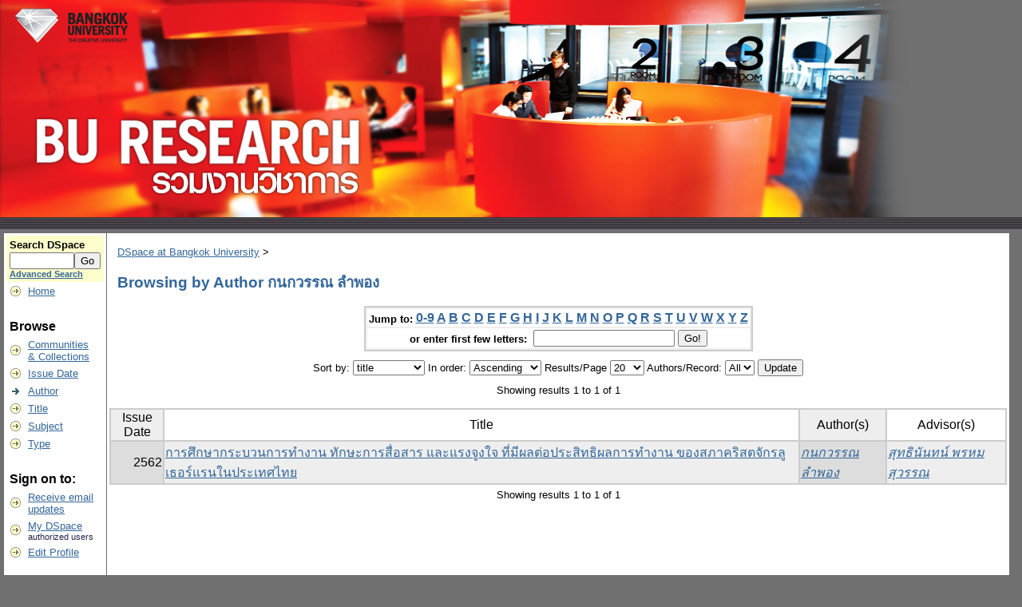

--- FILE ---
content_type: text/html;charset=UTF-8
request_url: http://dspace.bu.ac.th/browse?type=author&sort_by=1&order=ASC&rpp=20&etal=-1&value=%E0%B8%81%E0%B8%99%E0%B8%81%E0%B8%A7%E0%B8%A3%E0%B8%A3%E0%B8%93+%E0%B8%A5%E0%B8%B3%E0%B8%9E%E0%B8%AD%E0%B8%87&starts_with=M
body_size: 19797
content:


















<!DOCTYPE html PUBLIC "-//W3C//DTD XHTML 1.0 Transitional//EN" "http://www.w3.org/TR/xhtml1/DTD/xhtml1-transitional.dtd">
<html>
    <head>
        <title>DSpace at Bangkok University: Browsing DSpace</title>
        <meta http-equiv="Content-Type" content="text/html; charset=utf-8" />
        <meta name="Generator" content="DSpace 1.8.2" />
        <link rel="stylesheet" href="/styles.css" type="text/css" />
        <link rel="stylesheet" href="/print.css" media="print" type="text/css" />
        <link rel="shortcut icon" href="/favicon.ico" type="image/x-icon"/>

        <link rel="search" type="application/opensearchdescription+xml" href="/open-search/description.xml" title="DSpace"/>

        
    <script type="text/javascript" src="/utils.js"></script>
    <script type="text/javascript" src="/static/js/scriptaculous/prototype.js"> </script>
    <script type="text/javascript" src="/static/js/scriptaculous/effects.js"> </script>
    <script type="text/javascript" src="/static/js/scriptaculous/builder.js"> </script>
    <script type="text/javascript" src="/static/js/scriptaculous/controls.js"> </script>
    <script type="text/javascript" src="/static/js/choice-support.js"> </script>
    <style type="text/css">
<!--
body {
	background-color: #707070;
}
-->
</style></head>

    
    
    <body>

        
        
        <table class="pageBanner" width="100%" border="0" cellpadding="0" cellspacing="0" bgcolor="#707070">

            
            <tr>
                <td bgcolor="#707070">
        <a href="/"><img src="/image/BU-Research.png" alt="DSpace" border="0"/></a></td>
                    <td width="100%" bgcolor="#707070" class="tagLine"> 
                    
            </td>
                <td nowrap="nowrap" valign="middle">
                </td>
            </tr>
            <tr class="stripe"> 
                <td colspan="3">&nbsp;</td>
            </tr>
        </table>

        





        

        
        <table class="centralPane" width="99%" border="0" cellpadding="3" cellspacing="1">

            
            <tr valign="top">

            

            <td class="navigationBar">
                






















<form method="get" action="/simple-search">


  <table width="100%" class="searchBox">
    <tr>
      <td>
        <table width="100%" border="0" cellspacing="0" >
          <tr>
            <td class="searchBoxLabel"><label for="tequery">Search&nbsp;DSpace</label></td>
          </tr>
          <tr>
            <td class="searchBoxLabelSmall" valign="middle" nowrap="nowrap">
              
              <input type="text" name="query" id="tequery" size="8"/><input type="submit" name="submit" value="Go" />
              <br/><a href="/advanced-search">Advanced Search</a>

            </td>
          </tr>
        </table>
      </td>
    </tr>
  </table>
</form>


<table width="100%" border="0" cellspacing="2" cellpadding="2">
  <tr class="navigationBarItem">
    <td>
      <img alt="" src="/image/arrow.gif" width="16" height="16"/>
    </td>

    <td nowrap="nowrap" class="navigationBarItem">
      <a href="/">Home</a>
    </td>
  </tr>

  <tr>
    <td colspan="2">&nbsp;</td>
  </tr>

  <tr>
    <td nowrap="nowrap" colspan="2" class="navigationBarSublabel">Browse</td>
  </tr>

  <tr class="navigationBarItem">
    <td>
      <img alt="" src="/image/arrow.gif" width="16" height="16"/>
    </td>
    <td nowrap="nowrap" class="navigationBarItem">
      <a href="/community-list">Communities<br/>&amp;&nbsp;Collections</a>
    </td>
  </tr>





		<tr class="navigationBarItem">
    		<td>
      			<img alt="" src="/image/arrow.gif" width="16" height="16"/>
    		</td>
    		<td nowrap="nowrap" class="navigationBarItem">
      			<a href="/browse?type=dateissued">Issue Date</a>
    		</td>
  		</tr>
	
		<tr class="navigationBarItem">
    		<td>
      			<img alt="" src="/image/arrow-highlight.gif" width="16" height="16"/>
    		</td>
    		<td nowrap="nowrap" class="navigationBarItem">
      			<a href="/browse?type=author">Author</a>
    		</td>
  		</tr>
	
		<tr class="navigationBarItem">
    		<td>
      			<img alt="" src="/image/arrow.gif" width="16" height="16"/>
    		</td>
    		<td nowrap="nowrap" class="navigationBarItem">
      			<a href="/browse?type=title">Title</a>
    		</td>
  		</tr>
	
		<tr class="navigationBarItem">
    		<td>
      			<img alt="" src="/image/arrow.gif" width="16" height="16"/>
    		</td>
    		<td nowrap="nowrap" class="navigationBarItem">
      			<a href="/browse?type=subject">Subject</a>
    		</td>
  		</tr>
	
		<tr class="navigationBarItem">
    		<td>
      			<img alt="" src="/image/arrow.gif" width="16" height="16"/>
    		</td>
    		<td nowrap="nowrap" class="navigationBarItem">
      			<a href="/browse?type=type">Type</a>
    		</td>
  		</tr>
	



  <tr>
    <td colspan="2">&nbsp;</td>
  </tr>

  <tr>
    <td nowrap="nowrap" colspan="2" class="navigationBarSublabel">Sign on to:</td>
  </tr>

  <tr class="navigationBarItem">
    <td>
      <img alt="" src="/image/arrow.gif" width="16" height="16"/>
    </td>
    <td nowrap="nowrap" class="navigationBarItem">
      <a href="/subscribe">Receive email<br/>updates</a>
    </td>
  </tr>

  <tr class="navigationBarItem">
    <td>
      <img alt="" src="/image/arrow.gif" width="16" height="16"/>
    </td>
    <td nowrap="nowrap" class="navigationBarItem">
      <a href="/mydspace">My DSpace</a><br/>
      <small>authorized users</small>
    </td>
  </tr>

  <tr class="navigationBarItem">
    <td>
      <img alt="" src="/image/arrow.gif" width="16" height="16"/>
    </td>
    <td nowrap="nowrap" class="navigationBarItem">
      <a href="/profile">Edit Profile</a>
    </td>
  </tr>



  <tr>
    <td colspan="2">&nbsp;</td>
  </tr>

  <tr class="navigationBarItem">
    <td>
      <img alt="" src="/image/arrow.gif" width="16" height="16"/>
    </td>
    <td nowrap="nowrap" class="navigationBarItem">
            <script type="text/javascript">
<!-- Javascript starts here
document.write('<a href="#" onClick="var popupwin = window.open(\'/help/index.html\',\'dspacepopup\',\'height=600,width=550,resizable,scrollbars\');popupwin.focus();return false;">Help<\/a>');
// -->
</script><noscript><a href="/help/index.html" target="dspacepopup">Help</a></noscript>
    </td>
  </tr>

  <tr class="navigationBarItem">
    <td>
      <img alt="" src="/image/arrow.gif" width="16" height="16"/>
    </td>
    <td nowrap="nowrap" class="navigationBarItem">
      <a href="http://www.dspace.org/">About DSpace</a>
    </td>
  </tr>
</table>

            </td>

            

            
            
            
            <td class="pageContents" width="100%">

                

                



  


<p class="locationBar">

<a href="/">DSpace at Bangkok University</a>&nbsp;&gt;

</p>




























	
	<h2>
		Browsing  by Author กนกวรรณ ลำพอง
	</h2>

	
	
	<div align="center" id="browse_navigation">
	<form method="get" action="/browse">
			<input type="hidden" name="type" value="author"/>
			<input type="hidden" name="sort_by" value="1"/>
			<input type="hidden" name="order" value="ASC"/>
			<input type="hidden" name="rpp" value="20"/>
			<input type="hidden" name="etal" value="-1" />
<input type="hidden" name="value" value="กนกวรรณ ลำพอง"/>
	
	
	
	<table align="center" border="0" bgcolor="#CCCCCC" cellpadding="0" summary="Browse the respository">
		<tr>
	    	<td>
	        	<table border="0" bgcolor="#EEEEEE" cellpadding="2">
	            	<tr>
	                	<td class="browseBar">
	    					<span class="browseBarLabel">Jump to:</span>
	                        <a href="/browse?type=author&amp;sort_by=1&amp;order=ASC&amp;rpp=20&amp;etal=-1&amp;value=%E0%B8%81%E0%B8%99%E0%B8%81%E0%B8%A7%E0%B8%A3%E0%B8%A3%E0%B8%93+%E0%B8%A5%E0%B8%B3%E0%B8%9E%E0%B8%AD%E0%B8%87&amp;starts_with=0">0-9</a>

	                        <a href="/browse?type=author&amp;sort_by=1&amp;order=ASC&amp;rpp=20&amp;etal=-1&amp;value=%E0%B8%81%E0%B8%99%E0%B8%81%E0%B8%A7%E0%B8%A3%E0%B8%A3%E0%B8%93+%E0%B8%A5%E0%B8%B3%E0%B8%9E%E0%B8%AD%E0%B8%87&amp;starts_with=A">A</a>

	                        <a href="/browse?type=author&amp;sort_by=1&amp;order=ASC&amp;rpp=20&amp;etal=-1&amp;value=%E0%B8%81%E0%B8%99%E0%B8%81%E0%B8%A7%E0%B8%A3%E0%B8%A3%E0%B8%93+%E0%B8%A5%E0%B8%B3%E0%B8%9E%E0%B8%AD%E0%B8%87&amp;starts_with=B">B</a>

	                        <a href="/browse?type=author&amp;sort_by=1&amp;order=ASC&amp;rpp=20&amp;etal=-1&amp;value=%E0%B8%81%E0%B8%99%E0%B8%81%E0%B8%A7%E0%B8%A3%E0%B8%A3%E0%B8%93+%E0%B8%A5%E0%B8%B3%E0%B8%9E%E0%B8%AD%E0%B8%87&amp;starts_with=C">C</a>

	                        <a href="/browse?type=author&amp;sort_by=1&amp;order=ASC&amp;rpp=20&amp;etal=-1&amp;value=%E0%B8%81%E0%B8%99%E0%B8%81%E0%B8%A7%E0%B8%A3%E0%B8%A3%E0%B8%93+%E0%B8%A5%E0%B8%B3%E0%B8%9E%E0%B8%AD%E0%B8%87&amp;starts_with=D">D</a>

	                        <a href="/browse?type=author&amp;sort_by=1&amp;order=ASC&amp;rpp=20&amp;etal=-1&amp;value=%E0%B8%81%E0%B8%99%E0%B8%81%E0%B8%A7%E0%B8%A3%E0%B8%A3%E0%B8%93+%E0%B8%A5%E0%B8%B3%E0%B8%9E%E0%B8%AD%E0%B8%87&amp;starts_with=E">E</a>

	                        <a href="/browse?type=author&amp;sort_by=1&amp;order=ASC&amp;rpp=20&amp;etal=-1&amp;value=%E0%B8%81%E0%B8%99%E0%B8%81%E0%B8%A7%E0%B8%A3%E0%B8%A3%E0%B8%93+%E0%B8%A5%E0%B8%B3%E0%B8%9E%E0%B8%AD%E0%B8%87&amp;starts_with=F">F</a>

	                        <a href="/browse?type=author&amp;sort_by=1&amp;order=ASC&amp;rpp=20&amp;etal=-1&amp;value=%E0%B8%81%E0%B8%99%E0%B8%81%E0%B8%A7%E0%B8%A3%E0%B8%A3%E0%B8%93+%E0%B8%A5%E0%B8%B3%E0%B8%9E%E0%B8%AD%E0%B8%87&amp;starts_with=G">G</a>

	                        <a href="/browse?type=author&amp;sort_by=1&amp;order=ASC&amp;rpp=20&amp;etal=-1&amp;value=%E0%B8%81%E0%B8%99%E0%B8%81%E0%B8%A7%E0%B8%A3%E0%B8%A3%E0%B8%93+%E0%B8%A5%E0%B8%B3%E0%B8%9E%E0%B8%AD%E0%B8%87&amp;starts_with=H">H</a>

	                        <a href="/browse?type=author&amp;sort_by=1&amp;order=ASC&amp;rpp=20&amp;etal=-1&amp;value=%E0%B8%81%E0%B8%99%E0%B8%81%E0%B8%A7%E0%B8%A3%E0%B8%A3%E0%B8%93+%E0%B8%A5%E0%B8%B3%E0%B8%9E%E0%B8%AD%E0%B8%87&amp;starts_with=I">I</a>

	                        <a href="/browse?type=author&amp;sort_by=1&amp;order=ASC&amp;rpp=20&amp;etal=-1&amp;value=%E0%B8%81%E0%B8%99%E0%B8%81%E0%B8%A7%E0%B8%A3%E0%B8%A3%E0%B8%93+%E0%B8%A5%E0%B8%B3%E0%B8%9E%E0%B8%AD%E0%B8%87&amp;starts_with=J">J</a>

	                        <a href="/browse?type=author&amp;sort_by=1&amp;order=ASC&amp;rpp=20&amp;etal=-1&amp;value=%E0%B8%81%E0%B8%99%E0%B8%81%E0%B8%A7%E0%B8%A3%E0%B8%A3%E0%B8%93+%E0%B8%A5%E0%B8%B3%E0%B8%9E%E0%B8%AD%E0%B8%87&amp;starts_with=K">K</a>

	                        <a href="/browse?type=author&amp;sort_by=1&amp;order=ASC&amp;rpp=20&amp;etal=-1&amp;value=%E0%B8%81%E0%B8%99%E0%B8%81%E0%B8%A7%E0%B8%A3%E0%B8%A3%E0%B8%93+%E0%B8%A5%E0%B8%B3%E0%B8%9E%E0%B8%AD%E0%B8%87&amp;starts_with=L">L</a>

	                        <a href="/browse?type=author&amp;sort_by=1&amp;order=ASC&amp;rpp=20&amp;etal=-1&amp;value=%E0%B8%81%E0%B8%99%E0%B8%81%E0%B8%A7%E0%B8%A3%E0%B8%A3%E0%B8%93+%E0%B8%A5%E0%B8%B3%E0%B8%9E%E0%B8%AD%E0%B8%87&amp;starts_with=M">M</a>

	                        <a href="/browse?type=author&amp;sort_by=1&amp;order=ASC&amp;rpp=20&amp;etal=-1&amp;value=%E0%B8%81%E0%B8%99%E0%B8%81%E0%B8%A7%E0%B8%A3%E0%B8%A3%E0%B8%93+%E0%B8%A5%E0%B8%B3%E0%B8%9E%E0%B8%AD%E0%B8%87&amp;starts_with=N">N</a>

	                        <a href="/browse?type=author&amp;sort_by=1&amp;order=ASC&amp;rpp=20&amp;etal=-1&amp;value=%E0%B8%81%E0%B8%99%E0%B8%81%E0%B8%A7%E0%B8%A3%E0%B8%A3%E0%B8%93+%E0%B8%A5%E0%B8%B3%E0%B8%9E%E0%B8%AD%E0%B8%87&amp;starts_with=O">O</a>

	                        <a href="/browse?type=author&amp;sort_by=1&amp;order=ASC&amp;rpp=20&amp;etal=-1&amp;value=%E0%B8%81%E0%B8%99%E0%B8%81%E0%B8%A7%E0%B8%A3%E0%B8%A3%E0%B8%93+%E0%B8%A5%E0%B8%B3%E0%B8%9E%E0%B8%AD%E0%B8%87&amp;starts_with=P">P</a>

	                        <a href="/browse?type=author&amp;sort_by=1&amp;order=ASC&amp;rpp=20&amp;etal=-1&amp;value=%E0%B8%81%E0%B8%99%E0%B8%81%E0%B8%A7%E0%B8%A3%E0%B8%A3%E0%B8%93+%E0%B8%A5%E0%B8%B3%E0%B8%9E%E0%B8%AD%E0%B8%87&amp;starts_with=Q">Q</a>

	                        <a href="/browse?type=author&amp;sort_by=1&amp;order=ASC&amp;rpp=20&amp;etal=-1&amp;value=%E0%B8%81%E0%B8%99%E0%B8%81%E0%B8%A7%E0%B8%A3%E0%B8%A3%E0%B8%93+%E0%B8%A5%E0%B8%B3%E0%B8%9E%E0%B8%AD%E0%B8%87&amp;starts_with=R">R</a>

	                        <a href="/browse?type=author&amp;sort_by=1&amp;order=ASC&amp;rpp=20&amp;etal=-1&amp;value=%E0%B8%81%E0%B8%99%E0%B8%81%E0%B8%A7%E0%B8%A3%E0%B8%A3%E0%B8%93+%E0%B8%A5%E0%B8%B3%E0%B8%9E%E0%B8%AD%E0%B8%87&amp;starts_with=S">S</a>

	                        <a href="/browse?type=author&amp;sort_by=1&amp;order=ASC&amp;rpp=20&amp;etal=-1&amp;value=%E0%B8%81%E0%B8%99%E0%B8%81%E0%B8%A7%E0%B8%A3%E0%B8%A3%E0%B8%93+%E0%B8%A5%E0%B8%B3%E0%B8%9E%E0%B8%AD%E0%B8%87&amp;starts_with=T">T</a>

	                        <a href="/browse?type=author&amp;sort_by=1&amp;order=ASC&amp;rpp=20&amp;etal=-1&amp;value=%E0%B8%81%E0%B8%99%E0%B8%81%E0%B8%A7%E0%B8%A3%E0%B8%A3%E0%B8%93+%E0%B8%A5%E0%B8%B3%E0%B8%9E%E0%B8%AD%E0%B8%87&amp;starts_with=U">U</a>

	                        <a href="/browse?type=author&amp;sort_by=1&amp;order=ASC&amp;rpp=20&amp;etal=-1&amp;value=%E0%B8%81%E0%B8%99%E0%B8%81%E0%B8%A7%E0%B8%A3%E0%B8%A3%E0%B8%93+%E0%B8%A5%E0%B8%B3%E0%B8%9E%E0%B8%AD%E0%B8%87&amp;starts_with=V">V</a>

	                        <a href="/browse?type=author&amp;sort_by=1&amp;order=ASC&amp;rpp=20&amp;etal=-1&amp;value=%E0%B8%81%E0%B8%99%E0%B8%81%E0%B8%A7%E0%B8%A3%E0%B8%A3%E0%B8%93+%E0%B8%A5%E0%B8%B3%E0%B8%9E%E0%B8%AD%E0%B8%87&amp;starts_with=W">W</a>

	                        <a href="/browse?type=author&amp;sort_by=1&amp;order=ASC&amp;rpp=20&amp;etal=-1&amp;value=%E0%B8%81%E0%B8%99%E0%B8%81%E0%B8%A7%E0%B8%A3%E0%B8%A3%E0%B8%93+%E0%B8%A5%E0%B8%B3%E0%B8%9E%E0%B8%AD%E0%B8%87&amp;starts_with=X">X</a>

	                        <a href="/browse?type=author&amp;sort_by=1&amp;order=ASC&amp;rpp=20&amp;etal=-1&amp;value=%E0%B8%81%E0%B8%99%E0%B8%81%E0%B8%A7%E0%B8%A3%E0%B8%A3%E0%B8%93+%E0%B8%A5%E0%B8%B3%E0%B8%9E%E0%B8%AD%E0%B8%87&amp;starts_with=Y">Y</a>

	                        <a href="/browse?type=author&amp;sort_by=1&amp;order=ASC&amp;rpp=20&amp;etal=-1&amp;value=%E0%B8%81%E0%B8%99%E0%B8%81%E0%B8%A7%E0%B8%A3%E0%B8%A3%E0%B8%93+%E0%B8%A5%E0%B8%B3%E0%B8%9E%E0%B8%AD%E0%B8%87&amp;starts_with=Z">Z</a>

	                    </td>
	                </tr>
	                <tr>
	                	<td class="browseBar" align="center">
	    					<span class="browseBarLabel">or enter first few letters:&nbsp;</span>
	    					<input type="text" name="starts_with"/>&nbsp;<input type="submit" value="Go!" />
	                    </td>
	                </tr>
	            </table>
	        </td>
	    </tr>
	</table>

	</form>
	</div>
	

	
	<div align="center" id="browse_controls">
	<form method="get" action="/browse">
		<input type="hidden" name="type" value="author"/>
<input type="hidden" name="value" value="กนกวรรณ ลำพอง"/>





		Sort by:
		<select name="sort_by">
 <option value="1" selected="selected">title</option> <option value="2" >issue date</option> <option value="3" >submit date</option>
		</select>

		
		In order:
		<select name="order">
			<option value="ASC" selected="selected">Ascending</option>
			<option value="DESC" >Descending</option>
		</select>
		
		Results/Page
		<select name="rpp">
	
			<option value="5" >5</option>
	
			<option value="10" >10</option>
	
			<option value="15" >15</option>
	
			<option value="20" selected="selected">20</option>
	
			<option value="25" >25</option>
	
			<option value="30" >30</option>
	
			<option value="35" >35</option>
	
			<option value="40" >40</option>
	
			<option value="45" >45</option>
	
			<option value="50" >50</option>
	
			<option value="55" >55</option>
	
			<option value="60" >60</option>
	
			<option value="65" >65</option>
	
			<option value="70" >70</option>
	
			<option value="75" >75</option>
	
			<option value="80" >80</option>
	
			<option value="85" >85</option>
	
			<option value="90" >90</option>
	
			<option value="95" >95</option>
	
			<option value="100" >100</option>

		</select>
		
		Authors/Record:
		<select name="etal">

			<option value="0" selected="selected">All</option>
<option value="1" >1</option>	
			<option value="5" >5</option>
	
			<option value="10" >10</option>
	
			<option value="15" >15</option>
	
			<option value="20" >20</option>
	
			<option value="25" >25</option>
	
			<option value="30" >30</option>
	
			<option value="35" >35</option>
	
			<option value="40" >40</option>
	
			<option value="45" >45</option>
	
			<option value="50" >50</option>

		</select>
		
		<input type="submit" name="submit_browse" value="Update"/>



	</form>
	</div>

	
	<div align="center" class="browse_range">
		Showing results 1 to 1 of 1
	</div>

	
	<div align="center">



	</div>
	
    
    
	<table align="center" class="miscTable" summary="This table browses all dspace content">
<tr>
<th id="t1" class="oddRowEvenCol">Issue Date</th><th id="t2" class="oddRowOddCol">Title</th><th id="t3" class="oddRowEvenCol">Author(s)</th><th id="t4" class="oddRowOddCol">Advisor(s)</th></tr><tr><td headers="t1" class="evenRowEvenCol" nowrap="nowrap" align="right">2562</td><td headers="t2" class="evenRowOddCol" ><a href="/handle/123456789/3947">การศึกษากระบวนการทำงาน ทักษะการสื่อสาร และแรงจูงใจ ที่มีผลต่อประสิทธิผลการทำงาน ของสภาคริสตจักรลูเธอร์แรนในประเทศไทย</a></td><td headers="t3" class="evenRowEvenCol" ><em><a href="/browse?type=author&amp;value=%E0%B8%81%E0%B8%99%E0%B8%81%E0%B8%A7%E0%B8%A3%E0%B8%A3%E0%B8%93+%E0%B8%A5%E0%B8%B3%E0%B8%9E%E0%B8%AD%E0%B8%87&amp;value_lang=th">กนกวรรณ ลำพอง</a></em></td><td headers="t4" class="evenRowOddCol" ><em><a href="/browse?type=author&amp;value=%E0%B8%AA%E0%B8%B8%E0%B8%97%E0%B8%98%E0%B8%B4%E0%B8%99%E0%B8%B1%E0%B8%99%E0%B8%97%E0%B8%99%E0%B9%8C+%E0%B8%9E%E0%B8%A3%E0%B8%AB%E0%B8%A1%E0%B8%AA%E0%B8%B8%E0%B8%A7%E0%B8%A3%E0%B8%A3%E0%B8%93&amp;value_lang=th">สุทธินันทน์ พรหมสุวรรณ</a></em></td></tr>
</table>

    
	
	<div align="center" class="browse_range">
		Showing results 1 to 1 of 1
	</div>

	
	<div align="center">



	</div>

	
	












                    
                    <p>&nbsp;</p>
                </td>

            

            </tr>

            
             <tr class="pageFooterBar">
                <td colspan="2" class="pageFootnote">
                    <table class="pageFooterBar" width="100%">
                        <tr>
                            <td>&nbsp;</td>
                            <td class="pageFootnote">
                                <a target="_blank" href="http://www.dspace.org/">DSpace Software</a> Copyright&nbsp;&copy;&nbsp;2002-2010&nbsp; <a target="_blank" href="http://www.duraspace.org/">Duraspace</a>&nbsp;-
                                <a target="_blank" href="/feedback">Feedback</a>
                                <a href="/htmlmap"></a>
                            </td>
                            <td nowrap="nowrap" valign="middle"> 
                            </td>
                        </tr>
                    </table>
                </td>
            </tr>
        </table>
    </body>
</html>





























